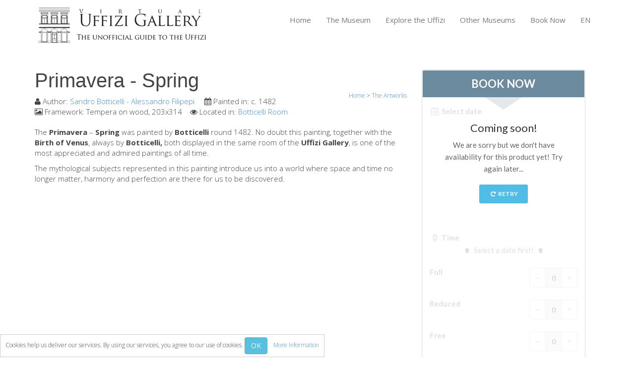

--- FILE ---
content_type: text/html; charset=UTF-8
request_url: https://www.virtualuffizi.com/botticelli-primavera-spring.html
body_size: 6202
content:
<!DOCTYPE html> <!--[if lt IE 7]>	<html dir="ltr" lang="en-US" class="lt-ie9 lt-ie8 lt-ie7"><![endif]--> <!--[if IE 7]>		<html dir="ltr" lang="en-US" class="lt-ie9 lt-ie8"><![endif]--> <!--[if IE 8]>		<html dir="ltr" lang="en-US" class="lt-ie9"><![endif]--> <!--[if IE 9]>		<html dir="ltr" lang="en-US"  class="lt-ie10"> <![endif]--> <!--[if gt IE 9]>	<!--><html dir="ltr" lang="en-US" class="gt-ie9 non-ie"> <!--<![endif]--><head> <meta charset="UTF-8"> <!--[if IE]><meta http-equiv="X-UA-Compatible" content="IE=edge,chrome=1"><![endif]--> <meta name="viewport" content="width=device-width, initial-scale=1, maximum-scale=1"> <title>Primavera  ::  Botticelli ► c. 1482</title> <meta name="description" content="✍ Painted by:  Botticelli ☀ Painted in: c. 1482 ❏ Framework: Tempera su tavola, 203x314 ⚲ Located in: 10-14 - Botticelli Room" /><meta http-equiv="Content-Language" content="en-US"> <link rel="alternate" hreflang="zh" href="/zh/%E6%98%A5%E5%A4%A9.html" /> <link rel="alternate" hreflang="de" href="/de/primavera---fr%C3%BChling.html" /> <link rel="alternate" hreflang="fr" href="/fr/le-printemps.html" /> <link rel="alternate" hreflang="es" href="/es/primavera.html" /> <!--[if IE]><link rel="shortcut icon" href="/favicon.ico"><![endif]--> <link rel="icon" href="/images/favicon-16.png" sizes="16x16"> <link rel="icon" href="/images/favicon-32.png" sizes="32x32"> <link rel="icon" href="/images/favicon-48.png" sizes="48x48"> <link rel="icon" href="/images/favicon-64.png" sizes="64x64"> <link rel="icon" href="/images/favicon-128.png" sizes="128x128"> <link rel="apple-touch-icon" href="/images/touch-icon-iphone.png" /> <link rel="apple-touch-icon" sizes="76x76" href="/images/touch-icon-ipad.png" /> <link rel="apple-touch-icon" sizes="120x120" href="/images/touch-icon-iphone-retina.png" /> <link rel="apple-touch-icon" sizes="152x152" href="/images/touch-icon-ipad-retina.png" /> <link rel="apple-touch-startup-image" href="/images/iPhone-Startup.jpg"> <meta name="apple-mobile-web-app-status-bar-style" content="#FFF" /> <meta property="og:title" content="Primavera  ::  Botticelli ► c. 1482" /> <meta property="og:description" content="✍ Painted by:  Botticelli ☀ Painted in: c. 1482 ❏ Framework: Tempera su tavola, 203x314 ⚲ Located in: 10-14 - Botticelli Room" /> <meta property="og:site_name" content="Virtual Uffizi Gallery" /> <meta property="og:url" content="//www.virtualuffizi.com/botticelli-primavera-spring.html" /> <meta property="og:type" content="website" /> <meta property="og:image" content="//www.virtualuffizi.com/slir/w400-c1:1/repository/7/0/7052a8a4b36fc60.jpg" /> <link rel="image_src" href="//www.virtualuffizi.com/slir/w400-c1:1/repository/7/0/7052a8a4b36fc60.jpg" /> <link rel="stylesheet" href="/css/bootstrap.min.css"> <link rel="stylesheet" href="https://fonts.googleapis.com/css?family=Open+Sans:300,400,600,700,800" /> <link rel="stylesheet" href="/css/main.css" /> <script type="text/javascript">var lingua = 'en'; var idlingua = 2;</script> <script src="/js/vendor/modernizr-2.6.2-respond-1.1.0.min.js"></script> <script src="/js/vendor/jquery-1.10.1.min.js"></script> <script src="/js/vendor/bootstrap.min.js"></script> <!--[if lt IE 9]>
  <script src="/js/respond.min.js"></script>
<![endif]--> <!--[if lte IE 9]>
<script type="text/javascript" src="/js/jquery.placeholder.min.js"></script>
<![endif]--> </head> <body class="en" id="botticelli-primavera-spring"> <script type="text/javascript">
  (function(i,s,o,g,r,a,m){i['GoogleAnalyticsObject']=r;i[r]=i[r]||function(){
  (i[r].q=i[r].q||[]).push(arguments)},i[r].l=1*new Date();a=s.createElement(o),
  m=s.getElementsByTagName(o)[0];a.async=1;a.src=g;m.parentNode.insertBefore(a,m)
  })(window,document,'script','//www.google-analytics.com/analytics.js','ga');

  ga('create', 'UA-2771798-2', 'www.virtualuffizi.com');
  ga('require', 'linkid', 'linkid.js');
  ga('send', 'pageview');
</script> <div id="wrapper"> <header> <div id="inside-header" class="style2"> <div class="container"> <div class="header-wrapper"> <div class="pull-left logo"> <a href="/"><img src="/images/inside-logo.png" class="img-responsive" alt="Primavera  ::  Botticelli ► c. 1482" /></a> </div> <div class="pull-right menu"> <nav class="pull-left menu-bar" id="responsive-menu"> <ul class="site-menu" id="site-menu"> <li><a class="" href="/">Home</a></li> <li><a class="" href="/the-museum.html">The Museum</a> <ul> <li><a class="" href="/information.html">Information</a></li> <li><a class="" href="/history.html">History</a></li> <li><a class="" href="/events-%26-exhibitions.html">Events & Exhibitions</a></li> <li><a class="" href="/visitor-reviews.html">Visitor Reviews</a></li> <li><a class="" href="/contact-us.html">Contact us</a></li> </ul> </li> <li><a class="" href="/explore-the-uffizi.html">Explore the Uffizi</a> <ul> <li><a class="" href="/book-now.html">Book Now</a></li> <li><a class="" href="/map-%26-virtual-tour.html">Virtual Tour</a></li> <li><a class="" href="/the-artworks.html">The Artworks</a></li> <li><a class="" href="/the-halls.html">The Halls</a></li> <li><a class="" href="/the-artists.html">The Artists</a></li> <li><a class="" href="/new-halls.html">New Halls</a></li> </ul> </li> <li><a class="" href="/other-museums.html">Other Museums</a> <ul> <li><a class="" href="/bargello-museum.html">Bargello Museum</a></li> <li><a class="" href="/accademia-gallery.html">Accademia Gallery</a></li> <li><a class="" href="/palatina-gallery.html">Palatina Gallery</a></li> <li><a class="" href="/medici-chapels.html">Medici Chapels</a></li> <li><a class="" href="/san-marco-museum.html">San Marco Museum</a></li> <li><a class="" href="/archaeological-museum.html">Archaeological Museum</a></li> <li><a class="" href="/opificio-delle-pietre-dure.html">Opificio delle Pietre Dure</a></li> <li><a class="" href="/galileo-museum.html">Galileo Museum</a></li> <li><a class="" href="/boboli-gardens.html">Boboli Gardens</a></li> <li><a class="" href="/the-arnolfo%E2%80%99s-tower-of-palazzo-vecchio.html">The Arnolfo\'s tower</a></li> <li><a class="" href="/vasari-corridor.html">Vasari Corridor</a></li> <li><a class="" href="/palazzo-vecchio.html">Palazzo Vecchio</a></li> <li><a class="" href="/santa-maria-novella.html">Santa Maria Novella</a></li> <li><a class="" href="/santa-croce.html">Santa Croce</a></li> </ul> </li> <li><a class="" href="/book-now.html">Book Now</a> <ul> <li><a class="" href="/book-a-guided-tour.html">Guided Tour with Priority Access</a></li> <li><a class="" href="/only-tickets-fast-track-entrance.html">Only Tickets Fast Track Entrance</a></li> </ul> </li> <li><a href="javascript:void(0);">EN</a> <ul> <li><a href="/botticelli-primavera-spring.html" title="Primavera  ::  Botticelli ► c. 1482">ENGLISH</a></li> <li><a href="/zh/%E6%98%A5%E5%A4%A9.html" title="春天">中文</a></li> <li><a href="/de/primavera---fr%C3%BChling.html" title="Primavera - Frühling ::  Botticelli ► ca. 1482">DEUTSCH</a></li> <li><a href="/fr/le-printemps.html" title="Le Printemps ::  Botticelli ► vers 1482">FRANÇAIS</a></li> <li><a href="/es/primavera.html" title="Le Printemps ::  Botticelli ► vers 1482">ESPAÑOL</a></li> </ul> </li> </ul> </nav> </div> </div> </div> </div> </header> <div class="container margint40 marginb40"> <div class="row"> <div class="col-lg-8 col-sm-8" itemscope itemtype="http://schema.org/Painting"> <h1 itemprop="name">Primavera - Spring </h1> <div class="breadcrumbs"> <div itemscope itemtype="http://data-vocabulary.org/Breadcrumb"> <a href="/" itemprop="url"><span itemprop="title">Home</span></a> </div> > <div itemscope itemtype="http://data-vocabulary.org/Breadcrumb"> <a href="/the-artworks.html" itemprop="url"><span itemprop="title">The Artworks</span></a> </div> </div> <div class="metainfo margint10"> <span style="white-space:nowrap"><i class="fa fa-user"></i> Author: <a href="/sandro-filipepi-called-botticelli.html" itemprop="author">Sandro Botticelli - Alessandro Filipepi </a></span>&nbsp;&nbsp;&nbsp;
                                                                            	                                                            	<span style="white-space:nowrap"><i class="fa fa-calendar"></i> Painted in: <span itemprop="dateCreated">c. 1482</span></span>&nbsp;&nbsp;&nbsp;                    <span style="white-space:nowrap"><i class="fa fa-picture-o"></i> Framework: <span itemprop="genre">Tempera on wood, 203x314</span></span>&nbsp;&nbsp;&nbsp;                                        	                        	                                                	                               <span style="white-space:nowrap"><i class="fa fa-eye"></i> Located in: <a href="/botticelli-room.html" itemprop="contentLocation">Botticelli Room</a></span> </div> <div class="margint20" itemprop="description"> <p>The <strong>Primavera </strong>– <strong>Spring</strong> was painted by <strong>Botticelli</strong> round 1482. No doubt this painting, together with the <strong>Birth of Venus</strong>, always by <strong>Botticelli,</strong> both displayed in the same room of the <strong>Uffizi Gallery</strong>, is one of the most appreciated and admired paintings of all time.</p> <p>The mythological subjects represented in this painting introduce us into a world where space and time no longer matter, harmony and perfection are there for us to be discovered.</p> </div> <div class="margint20 relative"> <iframe  width="495" height="280" src="//www.youtube.com/embed/xuyah6OeWNo?rel=0" frameborder="0" allowfullscreen></iframe> </div> <div class="clearfix"></div> <div class="margint20 text-left"> <h3>Author: <a href="/sandro-filipepi-called-botticelli.html" itemprop="author">Sandro Botticelli - Alessandro Filipepi </a></h3> <hr class="underline alignleft"> <div class="quote-style2 pull-right"> <h4>Want see this artwork?</h4> <a href="javascript:void(0);" onclick="BlinkBB();" class="btn btn-warning pull-right uppercase">Book now a visit <i class="fa fa-chevron-right"></i></a> </div> <p>In the Biography of Botticelli, written by Giorgio Vasari for The Lives of the Artists, it begins, “In the time of Lorenzo de’Medici, ‘Il Magnifico’, a truly golden age for men of talent, there...<a href="/sandro-filipepi-called-botticelli.html">Read more <i class="fa fa-chevron-right"></i></a></p> </div> <div class="clearfix"></div> <div id="share"> <div id="fb-root"></div> <script>(function(d, s, id) {
				var js, fjs = d.getElementsByTagName(s)[0];
				if (d.getElementById(id)) return;
				js = d.createElement(s); js.id = id;
				js.src = "//connect.facebook.net/en-US/sdk.js#xfbml=1&appId=290373284449435&version=v2.0";
				fjs.parentNode.insertBefore(js, fjs);
		}(document, 'script', 'facebook-jssdk'));</script> <div class="fb-like" style="position:reative;top:-5px;z-index:9999;" data-width="70" data-layout="button_count" data-action="like" data-show-faces="false" data-share="true"></div> <div id="plusone"><div class="g-plusone" data-size="medium"></div></div></div> <script type="text/javascript">
  window.___gcfg = {lang: 'en'};
  (function() {
    var po = document.createElement('script'); po.type = 'text/javascript'; po.async = true;
    po.src = 'https://apis.google.com/js/platform.js';
    var s = document.getElementsByTagName('script')[0]; s.parentNode.insertBefore(po, s);
  })();
</script> </div> <div class="col-lg-4 col-sm-4 sidebar"> <div class="category-box"> <script type="text/javascript">
    var myEventMethod = window.addEventListener ? "addEventListener" : "attachEvent";
    var myEventListener = window[myEventMethod];
    var myEventMessage = myEventMethod == "attachEvent" ? "onmessage" : "message";
    myEventListener(myEventMessage, function (e) {
        if (e.data === parseInt(e.data))
            document.getElementById("CuborioResellerBB_fc175eb2-74ed-4ed1-aab4-3eec23ca15d5").height = e.data + "px";
    }, false);
</script> <iframe id="CuborioResellerBB_fc175eb2-74ed-4ed1-aab4-3eec23ca15d5" class="CuborioResellerBB" frameborder="0" width="330" marginwidth="0" marginheight="0" scrolling="no" src="https://www.florence-tickets.com/__/resellers/integration?tcode=fc175eb2-74ed-4ed1-aab4-3eec23ca15d5"></iframe> <p align="center"><img src="/images/loghi-cc.png" width="210" /></p> </div> <p><a href="http://www.polomuseale.firenze.it/" target="_blank">Visit the website of the Polo Museale Fiorentino</a></p> <div class="sidebar-recent-box margint20 clearfix"> <h3>Latest events</h3> <hr class="sidebar-underline"> <ul class="sidebar-recent nomargin"> <div class="pull-left blg-img"> <img src="/slir/w70-c70:60/repository/1/4/1452a8a4b409e19.jpg" class="" alt="1160 1139" /> </div> <div class="pull-left blg-txt"> <p><a href="/exhibition-at-the-uffizi-gallery-for-the-fifteenth-century-of-the-protestant-reformation.html" itemprop="NewsArticle">Exhibition at the Uffizi Gallery for the five...</a></p> <div class="sidebar-blg-date"></div> </div> <p class="clearfix"></p> <div class="pull-left blg-img"> <img src="/slir/w70-c70:60/repository/1/7/171508606415.jpg" class="" alt="leon x" /> </div> <div class="pull-left blg-txt"> <p><a href="/the-portrait-of-lion-x-by-raphael-in-restoration.html" itemprop="NewsArticle">The portrait of Lion X by Raphael under resto...</a></p> <div class="sidebar-blg-date"></div> </div> <p class="clearfix"></p> <div class="pull-left blg-img"> <img src="/slir/w70-c70:60/repository/8/0/801506443088.jpg" class="" alt="japanese renaissance" /> </div> <div class="pull-left blg-txt"> <p><a href="/the-japanese-renaissance-in-an-exhibition-at-the-uffizi.html" itemprop="NewsArticle">The Japanese Renaissance in an exhibition at ...</a></p> <div class="sidebar-blg-date"></div> </div> <p class="clearfix"></p> <div class="pull-left blg-img"> <img src="/slir/w70-c70:60/repository/8/7/871505120421.jpg" class="" alt="giordano" /> </div> <div class="pull-left blg-txt"> <p><a href="/luca-giordano-and-taddeo-mazzi-at-the-uffizi-gallery.html" itemprop="NewsArticle">Luca Giordano and Taddeo Mazzi at the Uffizi ...</a></p> <div class="sidebar-blg-date"></div> </div> <p class="clearfix"></p> </ul> </div> <div class="sidebar-tags margint30 clearfix"> <h3>iPhone App</h3> <hr class="sidebar-underline">
    	Download the new version of Uffizi Touch® app!
    	<a href="//itunes.apple.com/it/app/uffizitouch/id431253759" target="_blank"><img src="/images/appstore.png" /></a> </div> <div class="sidebar-tags margint30 clearfix"> <iframe src="//www.facebook.com/plugins/likebox.php?href=https%3A%2F%2Fwww.facebook.com%2Fuffizigallery&amp;width=270&amp;height=290&amp;colorscheme=light&amp;show_faces=true&amp;header=true&amp;stream=false&amp;show_border=false&amp;appId=554500044616174" scrolling="no" frameborder="0" style="border:none; overflow:hidden; width:270px; height:290px;" allowTransparency="true"></iframe> </div> </div> </div> </div> <div id="footer"> <div class="container"> <div class="row foo margint30 marginb25"> <div class="col-lg-3 col-sm-3"> <h3>The Uffizi Gallery</h3> <ul class="footer-ul-style1"> <li><a href="/about-us.html"><i class="icon-star-empty"></i> About us</a></li> <li><a href="/contact-us.html"><i class="icon-star-empty"></i> Contact us</a></li> <li><a href="/the-museum.html"><i class="icon-star-empty"></i> The Museum</a></li> <li><a href="/explore-the-uffizi.html"><i class="icon-star-empty"></i> Explore the Uffizi</a></li> <li><a href="/other-museums.html"><i class="icon-star-empty"></i> Other Museums</a></li> <li><a href="/book-now.html"><i class="icon-star-empty"></i> Book Now</a></li> </ul> </div> <div class="col-lg-3 col-sm-3"> <h3>Latest events</h3> <ul class="footer-ul-style1"> <li><a href="/the-rooms-of-the-muses.html"><i class="icon-star-empty"></i> The Rooms of the Muses</a></li> <li><a href="/the-pure%2C-simple-and-natural.html"><i class="icon-star-empty"></i> The pure, simple and natural</a></li> <li><a href="/la-collezione-delle-icone-russe-agli-uffizi.html"><i class="icon-star-empty"></i> Collection of Russian icons at...</a></li> <li><a href="/botticelli%E2%80%99s-venus-and-some-love-stories.html"><i class="icon-star-empty"></i> The real name of the Birth of ...</a></li> <li><a href="/vasari-corridor---a-unique-promenade-in-florence.html"><i class="icon-star-empty"></i> Vasari corridor: a unique prom...</a></li> </ul> </div> <div class="col-lg-3 col-sm-3"> <h3>Photo Gallery</h3> <ul id="footer-gallery" class="clearfix"> <style type="text/css"> 
.flickr_badge_image{margin:0px;display:inline;float:left !important;}
.flickr_badge_image img{border: 0px solid #666666 !important; padding:0px; margin:4px;}
#flickr_badge_wrapper {width:100%;text-align:left}
</style><div id="flickr_badge_wrapper"><script type="text/javascript" src="https://www.flickr.com/badge_code_v2.gne?count=9&display=random&size=s&layout=x&source=user&user=111057516@N07"></script></div> </ul> </div> <div class="col-lg-3 col-sm-3 footer-contact"> <h3>Contacts</h3> <p><a href="/contact-us.html" class="form-button pull-left" style="line-height:12px">Contact us</a></p> <ul id="social" class="margint10 marginb10 clearfix"> <li><a href="https://www.facebook.com/uffizigallery" target="_blank"><i class="icon-facebook"></i></a></li> <li><a href="https://plus.google.com/u/0/107513189401457627011" target="_blank"><i class="icon-google-plus"></i></a></li> <li><a href="https://www.pinterest.com/uffizig/uffizi-gallery/" target="_blank"><i class="icon-pinterest"></i></a></li> <li><a href="https://www.flickr.com/photos/111057516@N07/" target="_blank"><i class="icon-flickr"></i></a></li> </ul> </div> </div> </div> </div> <div id="footer-last"> <div class="container footer-text"> <div class="pull-left footer-info text-left"> <small>&copy; 2007-2026 All rights reserved - Virtual Uffizi & Italy Tickets are properties of New Globus Viaggi s.r.l.<br />P.IVA 04690350485 - Italian Chamber of Commerce permit n. 470865 since 1996 - Share Capital € 10.400 i.v.<br />Use of this website constitutes acceptance of Virtual Uffizi’ <a href="/terms-%26-conditions.html" target="_self">Terms & Conditions</a> - <a href="/privacy-policy.html" target="_self">Privacy Policy</a><br /><br /></small> </div> <div class="pull-right footer-social"> <ul id="footer-lingue"> <li><a href="/botticelli-primavera-spring.html" target="_self"><img src="/images/flags/24/uk.png" border="0" alt="Primavera  ::  Botticelli ► c. 1482" /></a></li> <li><a href="/zh/%E6%98%A5%E5%A4%A9.html" target="_self"><img src="/images/flags/24/cn.png" border="0" alt="春天" /></a></li> <li><a href="/de/primavera---fr%C3%BChling.html" target="_self"><img src="/images/flags/24/de.png" border="0" alt="Primavera - Frühling ::  Botticelli ► ca. 1482" /></a></li> <li><a href="/fr/le-printemps.html" target="_self"><img src="/images/flags/24/fr.png" border="0" alt="Le Printemps ::  Botticelli ► vers 1482" /></a></li> <li><a href="/es/primavera.html" target="_self"><img src="/images/flags/24/es.png" border="0" alt="Le Printemps ::  Botticelli ► vers 1482" /></a></li> </ul> </div> </div> </div> <a href="javascript:void(0);" class="scrollup"><i class="fa fa-angle-up"></i></a> </div> <div id="cookie">Cookies help us deliver our services. By using our services, you agree to our use of cookies. <button class="btn btn-info btn-mini" onclick="CookiesAccept()">OK</button>&nbsp;&nbsp;&nbsp;&nbsp;<a href="/how-we-use-cookies.html">More Information</a></div> <div id="dialog" class="modal hide fade" tabindex="-1" role="dialog" aria-labelledby="myModalLabel" aria-hidden="true"></div> <script src="/js/plugins.min.js"></script> <script src="/js/main.js"></script> <!--[if lte IE 9]>
<script type="text/javascript">
$('input').placeholder();
</script>
<![endif]--> <script type="text/javascript">
/* <![CDATA[ */
var google_conversion_id = 1057961729;
var google_custom_params = window.google_tag_params;
var google_remarketing_only = true;
/* ]]> */
</script> <script type="text/javascript" src="//www.googleadservices.com/pagead/conversion.js">
</script> <noscript> <div style="display:inline;"> <img height="1" width="1" style="border-style:none;" alt="" src="//googleads.g.doubleclick.net/pagead/viewthroughconversion/1057961729/?value=0&amp;guid=ON&amp;script=0"/> </div> </noscript> </body> </html>

--- FILE ---
content_type: text/html; charset=utf-8
request_url: https://accounts.google.com/o/oauth2/postmessageRelay?parent=https%3A%2F%2Fwww.virtualuffizi.com&jsh=m%3B%2F_%2Fscs%2Fabc-static%2F_%2Fjs%2Fk%3Dgapi.lb.en.OE6tiwO4KJo.O%2Fd%3D1%2Frs%3DAHpOoo_Itz6IAL6GO-n8kgAepm47TBsg1Q%2Fm%3D__features__
body_size: 159
content:
<!DOCTYPE html><html><head><title></title><meta http-equiv="content-type" content="text/html; charset=utf-8"><meta http-equiv="X-UA-Compatible" content="IE=edge"><meta name="viewport" content="width=device-width, initial-scale=1, minimum-scale=1, maximum-scale=1, user-scalable=0"><script src='https://ssl.gstatic.com/accounts/o/2580342461-postmessagerelay.js' nonce="aBTSchFd9Vbn9yzRvpV7Fg"></script></head><body><script type="text/javascript" src="https://apis.google.com/js/rpc:shindig_random.js?onload=init" nonce="aBTSchFd9Vbn9yzRvpV7Fg"></script></body></html>